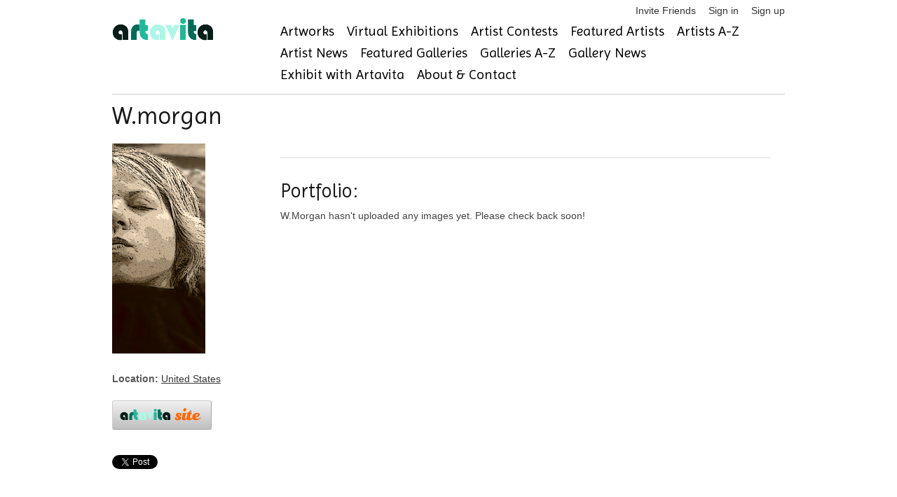

--- FILE ---
content_type: text/html; charset=utf-8
request_url: https://accounts.google.com/o/oauth2/postmessageRelay?parent=https%3A%2F%2Fwww.artavita.com&jsh=m%3B%2F_%2Fscs%2Fabc-static%2F_%2Fjs%2Fk%3Dgapi.lb.en.2kN9-TZiXrM.O%2Fd%3D1%2Frs%3DAHpOoo_B4hu0FeWRuWHfxnZ3V0WubwN7Qw%2Fm%3D__features__
body_size: 159
content:
<!DOCTYPE html><html><head><title></title><meta http-equiv="content-type" content="text/html; charset=utf-8"><meta http-equiv="X-UA-Compatible" content="IE=edge"><meta name="viewport" content="width=device-width, initial-scale=1, minimum-scale=1, maximum-scale=1, user-scalable=0"><script src='https://ssl.gstatic.com/accounts/o/2580342461-postmessagerelay.js' nonce="9UrbtatrwSfqGLludo89Xg"></script></head><body><script type="text/javascript" src="https://apis.google.com/js/rpc:shindig_random.js?onload=init" nonce="9UrbtatrwSfqGLludo89Xg"></script></body></html>

--- FILE ---
content_type: text/css
request_url: https://www.artavita.com/assets/webgl-style-92214edf090299b985fd9c4d5cd77127881c0c57c35770605837d1bce29c8db1.css
body_size: 1807
content:

.webgl-content .logo, .progress {position: absolute; left: 50%; top: 50%; -webkit-transform: translate(-50%, -50%); transform: translate(-50%, -50%);}
.webgl-content .logo {background: url(/assets/progressLogo.Light-a64b31d34403a8e4bfe2d5e5ce3588d3854c56f2bf8fe1fee7cece0df574189d.png) no-repeat center / contain; width: 154px; height: 130px;}
.webgl-content .progress {height: 18px; width: 141px; margin-top: 90px;}
.webgl-content .progress .empty {background: url(/assets/progressEmpty.Light-06fc7218c7eb05a0a90356f21323be115d78ff4fd3aff135f2a676d036d38f67.png) no-repeat right / cover; float: right; width: 100%; height: 100%; display: inline-block;}
.webgl-content .progress .full {background: url(/assets/progressFull.Light-e1bc08c78a089fc9acb97bab4151755c07951d9c7f47385a8fdf2c36bc0ff32e.png) no-repeat left / cover; float: left; width: 0%; height: 100%; display: inline-block;}

.webgl-content .logo.Dark {background-image: url(/assets/progressLogo.Dark-55678a3d04ff0ca1dae2d49fa6824c93fecca17db2dd82422f973611a762102c.png);}
.webgl-content .progress.Dark .empty {background-image: url(/assets/progressEmpty.Dark-ae8c91b3fe0fb33ef99673e43bfe46b201bff9f38617772b658bd65ecd269ad9.png);}
.webgl-content .progress.Dark .full {background-image: url(/assets/progressFull.Dark-3b1e5b98e2d37972fe072dd77c20d8098a219011cdea4b7ece74e0acae2cce94.png);}

.webgl-content .footer {margin-top: 5px; height: 38px; line-height: 38px; font-family: Helvetica, Verdana, Arial, sans-serif; font-size: 18px;}
.webgl-content .footer .webgl-logo, .title, .fullscreen {height: 100%; display: inline-block; background: transparent center no-repeat;}
.webgl-content .footer .fullscreen {background-image: url(/assets/fullscreen-8bf008c86f23495cf6ca048440629f4975276df688b8217bab3a10d086791e6a.png); width: 38px; float: left;}
